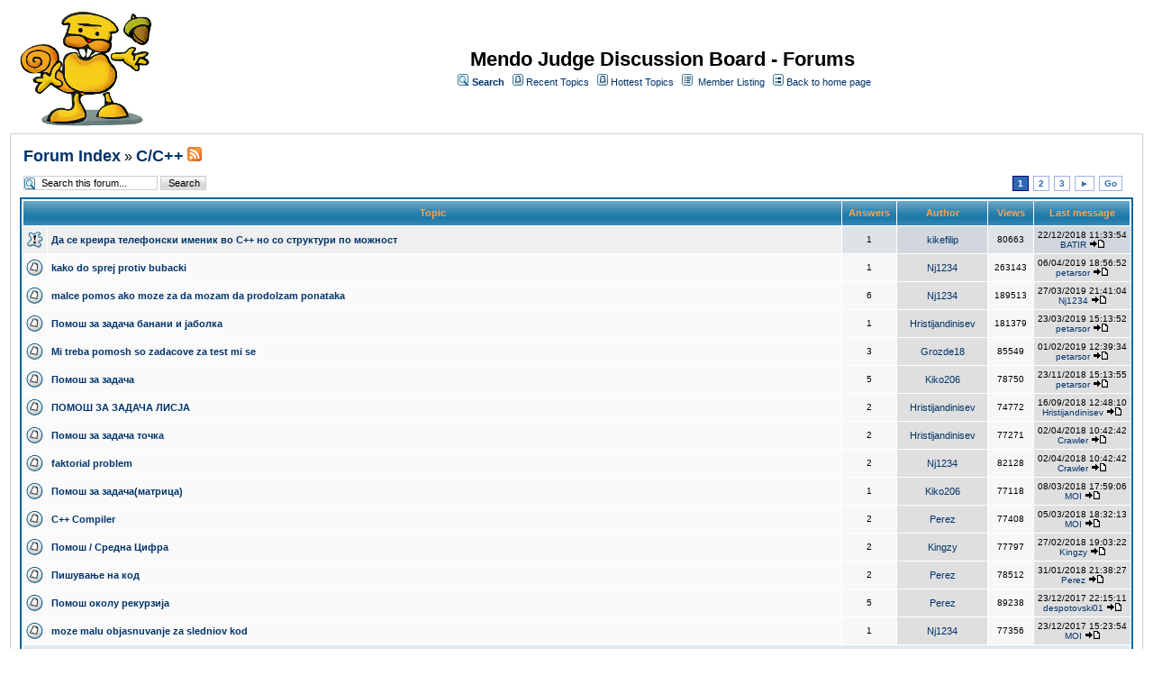

--- FILE ---
content_type: text/html;charset=UTF-8
request_url: https://mendo.mk/jforum/forums/show/14.page;jsessionid=971F57B5A020D709652253260F3B2D56
body_size: 5710
content:
<html>
<head>
<meta http-equiv="Content-Type" content="text/html; charset=UTF-8" />
<meta http-equiv="Pragma" content="no-cache" />
<meta http-equiv="Expires" content="-1" />
<style type="text/css">@import url( /jforum/templates/default/styles/style.css?1744757221341 );</style>
<style type="text/css">@import url( /jforum/templates/default/styles/en_US.css?1744757221341 );</style>


	<style type="text/css">@import url( /jforum/templates/default/styles/SyntaxHighlighter.css?1744757221341 );</style>

<title>C/C++</title>

</head>
<body class="en_US">

<!-- GTM -->
<noscript><iframe src="//www.googletagmanager.com/ns.html?id=GTM-NTNQDL"
height="0" width="0" style="display:none;visibility:hidden"></iframe></noscript>
<script>(function(w,d,s,l,i){w[l]=w[l]||[];w[l].push({'gtm.start':
new Date().getTime(),event:'gtm.js'});var f=d.getElementsByTagName(s)[0],
j=d.createElement(s),dl=l!='dataLayer'?'&l='+l:'';j.async=true;j.src=
'//www.googletagmanager.com/gtm.js?id='+i+dl;f.parentNode.insertBefore(j,f);
})(window,document,'script','dataLayer','GTM-NTNQDL');</script>
<!-- GTM -->

<!--
Original theme from phpBB (http://www.phpbb.com) subSilver
Created by subBlue design
http://www.subBlue.com

Modifications by JForum Team
-->

<table width="100%" border="0">
	<tr>
		<td>
			<table cellspacing="0" cellpadding="0" width="100%" border="0">
				<tr>
					<td>
						<a href="http://mendo.mk"><img src="/jforum/templates/default/images/logo.jpg"  vspace="1" border="0" alt="[Logo]" /></a>
					</td>
					 
					<td width="100%" align="center" valign="middle">
						<span class="boardtitle">Mendo Judge Discussion Board - Forums</span>
						<table cellspacing="0" cellpadding="2" border="0">
							<tr>
								<td valign="top" nowrap="nowrap" align="center">&nbsp;
									<img src="/jforum/templates/default/images/icon_mini_search.gif" alt="[Search]"/>
									<span class="mainmenu"><a id="search" class="mainmenu" href="/jforum/search/filters.page;jsessionid=E882FCB40343A0BF28A874CEE11D93E5"><b>Search</b></a> &nbsp;
									
									<img src="/jforum/templates/default/images/icon_mini_recentTopics.gif" alt="[Recent Topics]" />
									<a id="latest" class="mainmenu" href="/jforum/recentTopics/list.page;jsessionid=E882FCB40343A0BF28A874CEE11D93E5">Recent Topics</a> &nbsp;
									<img src="/jforum/templates/default/images/icon_mini_recentTopics.gif" alt="[Hottest Topics]" />
									<a id="hottest" class="mainmenu" href="/jforum/hottestTopics/list.page;jsessionid=E882FCB40343A0BF28A874CEE11D93E5">Hottest Topics</a> &nbsp;
									<img src="/jforum/templates/default/images/icon_mini_members.gif" alt="[Members]" />&nbsp;
									<a id="latest2" class="mainmenu" href="/jforum/user/list.page;jsessionid=E882FCB40343A0BF28A874CEE11D93E5">Member Listing</a> &nbsp;
									<span class="mainmenu"> <img src="/jforum/templates/default/images/icon_mini_groups.gif" alt="[Groups]" />&nbsp;<a id="backtosite" class="mainmenu" href="http://mendo.mk">Back to home page</a>&nbsp;
									
									<br>


	

									
								</td>
							</tr>
						</table>
					</td>
				</tr>
			</table>
		</td>
	</tr>
	<tr>
		<td>



<script type="text/javascript" src="/jforum/templates/default/js/pagination.js?1744757221341"></script>



<table cellspacing="0" cellpadding="10" width="100%" align="center" border="0">
	<tr>
		<td class="bodyline" valign="top">
			<table cellspacing="2" cellpadding="2" width="100%" align="center">
				<tr>
					<td valign="bottom" align="left" colspan="2">
						<a class="maintitle" href="/jforum/forums/list.page;jsessionid=E882FCB40343A0BF28A874CEE11D93E5">Forum Index</a> &raquo;
						<a class="maintitle" href="/jforum/forums/show/14.page;jsessionid=E882FCB40343A0BF28A874CEE11D93E5">C/C++</a>

							<a href="/jforum/rss/forumTopics/14.page;jsessionid=E882FCB40343A0BF28A874CEE11D93E5"><img src="/jforum/templates/default/images/xml_button.gif" border="0" alt="[XML]" /></a>
							<br />
					</td>

					<td valign="middle"  nowrap="nowrap" align="right" class="gensmall">

					</td>
				</tr>
			</table>

			<table cellspacing="2" cellpadding="2" width="100%" align="center">
				<tr>

					<form accept-charset="UTF-8" action="/jforum/jforum.page;jsessionid=E882FCB40343A0BF28A874CEE11D93E5" method="get" id="formSearch" name="formSearch">
					<input type="hidden" name="module" value="search"/>
					<input type="hidden" name="action" value="search"/>
					<input type="hidden" name="forum" value="14" />
					<input type="hidden" name="match_type" value="all" />

					<td class="nav" valign="middle" align="left" colspan="">
						<input type="text" onblur="if (this.value == '') this.value = 'Search this forum...';" onclick="if (this.value == 'Search this forum...') this.value = '';" value="Search this forum..." size="20" name="search_keywords" class="inputSearchForum"/>
						<input type="submit" value="Search" class="liteoption">
					</td>

					</form>

					<td class="nav" nowrap="nowrap" align="right">
								<div class="pagination">


	<span class="current">1</span>

	<a href="/jforum/forums/show/15/14.page">2</a>

	<a href="/jforum/forums/show/30/14.page">3</a>

			<a href="/jforum/forums/show/15/14.page">&#9658;</a>

		<a href="#goto" onClick="return overlay(this, 'goToBox', 'rightbottom');">Go</a>
		<div id="goToBox">
			<div class="title">Go to page...</div>
			<div class="form">
				<input type="text" style="width: 50px;" id="pageToGo">
				<input type="button" value=" Go " onClick="goToAnotherPage(3, 15, '/jforum', 'forums', 'show', 14, '.page');">
				<input type="button" value="Cancel" onClick="document.getElementById('goToBox').style.display = 'none';">
			</div>
		</div>

		</div>

					</td>
				</tr>
			</table>



			<table class="forumline" cellspacing="1" cellpadding="4" width="100%" border="0">
				<tr>
					<th class="thcornerl" nowrap="nowrap" align="center" colspan="2" height="25">&nbsp;Topic&nbsp;</th>
					<th class="thtop" nowrap="nowrap" align="center" width="50">&nbsp;Answers&nbsp;</th>
					<th class="thtop" nowrap="nowrap" align="center" width="100">&nbsp;Author&nbsp;</th>
					<th class="thtop" nowrap="nowrap" align="center" width="50">&nbsp;Views&nbsp;</th>
					<th class="thcornerr" nowrap="nowrap" align="center">&nbsp;Last message&nbsp;</th>

				</tr>

				<!-- TOPICS LISTING -->


					<tr class="bg_small_yellow">
						<td class="row1sticky" valign="middle"  align="center" width="20">					<img class="icon_folder_sticky" src="/jforum/images/transp.gif" alt="" />
</td>
						<td class="row1sticky" width="100%">
							
							<span class="topictitle">
							<a href="/jforum/posts/list/355.page;jsessionid=E882FCB40343A0BF28A874CEE11D93E5">
							
								Да се креира телефонски именик во C++ но со структури по можност 
							</a>
							</span>

						</td>

						<td class="row2sticky" valign="middle"  align="center"><span class="postdetails">1</span></td>
						<td class="row3sticky" valign="middle"  align="center">
							<span class="name"><a href="/jforum/user/profile/1948.page;jsessionid=E882FCB40343A0BF28A874CEE11D93E5">kikefilip</a></span>
						</td>

						<td class="row2sticky" valign="middle"  align="center"><span class="postdetails">80663</span></td>
						<td class="row3sticky" valign="middle"  nowrap="nowrap" align="center">
								<span class="postdetails">22/12/2018 11:33:54<br />
								<a href="/jforum/user/profile/2299.page;jsessionid=E882FCB40343A0BF28A874CEE11D93E5">BATIR</a>


								<a href="/jforum/posts/list/355.page;jsessionid=E882FCB40343A0BF28A874CEE11D93E5#3648"><img src="/jforum/templates/default/images/icon_latest_reply.gif" border="0" alt="[Latest Reply]" /></a></span>
						</td>

					</tr>


					<tr class="bg_small_yellow">
						<td class="row1" valign="middle"  align="center" width="20">						<img class="icon_folder" src="/jforum/images/transp.gif" alt="" />
</td>
						<td class="row1" width="100%">
							
							<span class="topictitle">
							<a href="/jforum/posts/list/699.page;jsessionid=E882FCB40343A0BF28A874CEE11D93E5">
							
								kako do sprej protiv bubacki 
							</a>
							</span>

						</td>

						<td class="row2" valign="middle"  align="center"><span class="postdetails">1</span></td>
						<td class="row3" valign="middle"  align="center">
							<span class="name"><a href="/jforum/user/profile/3097.page;jsessionid=E882FCB40343A0BF28A874CEE11D93E5">Nj1234</a></span>
						</td>

						<td class="row2" valign="middle"  align="center"><span class="postdetails">263143</span></td>
						<td class="row3" valign="middle"  nowrap="nowrap" align="center">
								<span class="postdetails">06/04/2019 18:56:52<br />
								<a href="/jforum/user/profile/3286.page;jsessionid=E882FCB40343A0BF28A874CEE11D93E5">petarsor</a>


								<a href="/jforum/posts/list/699.page;jsessionid=E882FCB40343A0BF28A874CEE11D93E5#3809"><img src="/jforum/templates/default/images/icon_latest_reply.gif" border="0" alt="[Latest Reply]" /></a></span>
						</td>

					</tr>


					<tr class="bg_small_yellow">
						<td class="row1" valign="middle"  align="center" width="20">						<img class="icon_folder" src="/jforum/images/transp.gif" alt="" />
</td>
						<td class="row1" width="100%">
							
							<span class="topictitle">
							<a href="/jforum/posts/list/698.page;jsessionid=E882FCB40343A0BF28A874CEE11D93E5">
							
								malce pomos ako moze za da mozam da prodolzam ponataka 
							</a>
							</span>

						</td>

						<td class="row2" valign="middle"  align="center"><span class="postdetails">6</span></td>
						<td class="row3" valign="middle"  align="center">
							<span class="name"><a href="/jforum/user/profile/3097.page;jsessionid=E882FCB40343A0BF28A874CEE11D93E5">Nj1234</a></span>
						</td>

						<td class="row2" valign="middle"  align="center"><span class="postdetails">189513</span></td>
						<td class="row3" valign="middle"  nowrap="nowrap" align="center">
								<span class="postdetails">27/03/2019 21:41:04<br />
								<a href="/jforum/user/profile/3097.page;jsessionid=E882FCB40343A0BF28A874CEE11D93E5">Nj1234</a>


								<a href="/jforum/posts/list/698.page;jsessionid=E882FCB40343A0BF28A874CEE11D93E5#3806"><img src="/jforum/templates/default/images/icon_latest_reply.gif" border="0" alt="[Latest Reply]" /></a></span>
						</td>

					</tr>


					<tr class="bg_small_yellow">
						<td class="row1" valign="middle"  align="center" width="20">						<img class="icon_folder" src="/jforum/images/transp.gif" alt="" />
</td>
						<td class="row1" width="100%">
							
							<span class="topictitle">
							<a href="/jforum/posts/list/695.page;jsessionid=E882FCB40343A0BF28A874CEE11D93E5">
							
								Помош за задача банани и јаболка
							</a>
							</span>

						</td>

						<td class="row2" valign="middle"  align="center"><span class="postdetails">1</span></td>
						<td class="row3" valign="middle"  align="center">
							<span class="name"><a href="/jforum/user/profile/2090.page;jsessionid=E882FCB40343A0BF28A874CEE11D93E5">Hristijandinisev</a></span>
						</td>

						<td class="row2" valign="middle"  align="center"><span class="postdetails">181379</span></td>
						<td class="row3" valign="middle"  nowrap="nowrap" align="center">
								<span class="postdetails">23/03/2019 15:13:52<br />
								<a href="/jforum/user/profile/3286.page;jsessionid=E882FCB40343A0BF28A874CEE11D93E5">petarsor</a>


								<a href="/jforum/posts/list/695.page;jsessionid=E882FCB40343A0BF28A874CEE11D93E5#3791"><img src="/jforum/templates/default/images/icon_latest_reply.gif" border="0" alt="[Latest Reply]" /></a></span>
						</td>

					</tr>


					<tr class="bg_small_yellow">
						<td class="row1" valign="middle"  align="center" width="20">						<img class="icon_folder" src="/jforum/images/transp.gif" alt="" />
</td>
						<td class="row1" width="100%">
							
							<span class="topictitle">
							<a href="/jforum/posts/list/402.page;jsessionid=E882FCB40343A0BF28A874CEE11D93E5">
							
								Mi treba pomosh so zadacove za test mi se 
							</a>
							</span>

						</td>

						<td class="row2" valign="middle"  align="center"><span class="postdetails">3</span></td>
						<td class="row3" valign="middle"  align="center">
							<span class="name"><a href="/jforum/user/profile/2355.page;jsessionid=E882FCB40343A0BF28A874CEE11D93E5">Grozde18</a></span>
						</td>

						<td class="row2" valign="middle"  align="center"><span class="postdetails">85549</span></td>
						<td class="row3" valign="middle"  nowrap="nowrap" align="center">
								<span class="postdetails">01/02/2019 12:39:34<br />
								<a href="/jforum/user/profile/3286.page;jsessionid=E882FCB40343A0BF28A874CEE11D93E5">petarsor</a>


								<a href="/jforum/posts/list/402.page;jsessionid=E882FCB40343A0BF28A874CEE11D93E5#3674"><img src="/jforum/templates/default/images/icon_latest_reply.gif" border="0" alt="[Latest Reply]" /></a></span>
						</td>

					</tr>


					<tr class="bg_small_yellow">
						<td class="row1" valign="middle"  align="center" width="20">						<img class="icon_folder" src="/jforum/images/transp.gif" alt="" />
</td>
						<td class="row1" width="100%">
							
							<span class="topictitle">
							<a href="/jforum/posts/list/506.page;jsessionid=E882FCB40343A0BF28A874CEE11D93E5">
							
								Помош за задача
							</a>
							</span>

						</td>

						<td class="row2" valign="middle"  align="center"><span class="postdetails">5</span></td>
						<td class="row3" valign="middle"  align="center">
							<span class="name"><a href="/jforum/user/profile/2850.page;jsessionid=E882FCB40343A0BF28A874CEE11D93E5">Kiko206</a></span>
						</td>

						<td class="row2" valign="middle"  align="center"><span class="postdetails">78750</span></td>
						<td class="row3" valign="middle"  nowrap="nowrap" align="center">
								<span class="postdetails">23/11/2018 15:13:55<br />
								<a href="/jforum/user/profile/3286.page;jsessionid=E882FCB40343A0BF28A874CEE11D93E5">petarsor</a>


								<a href="/jforum/posts/list/506.page;jsessionid=E882FCB40343A0BF28A874CEE11D93E5#3603"><img src="/jforum/templates/default/images/icon_latest_reply.gif" border="0" alt="[Latest Reply]" /></a></span>
						</td>

					</tr>


					<tr class="bg_small_yellow">
						<td class="row1" valign="middle"  align="center" width="20">						<img class="icon_folder" src="/jforum/images/transp.gif" alt="" />
</td>
						<td class="row1" width="100%">
							
							<span class="topictitle">
							<a href="/jforum/posts/list/638.page;jsessionid=E882FCB40343A0BF28A874CEE11D93E5">
							
								ПОМОШ ЗА ЗАДАЧА ЛИСЈА
							</a>
							</span>

						</td>

						<td class="row2" valign="middle"  align="center"><span class="postdetails">2</span></td>
						<td class="row3" valign="middle"  align="center">
							<span class="name"><a href="/jforum/user/profile/2090.page;jsessionid=E882FCB40343A0BF28A874CEE11D93E5">Hristijandinisev</a></span>
						</td>

						<td class="row2" valign="middle"  align="center"><span class="postdetails">74772</span></td>
						<td class="row3" valign="middle"  nowrap="nowrap" align="center">
								<span class="postdetails">16/09/2018 12:48:10<br />
								<a href="/jforum/user/profile/2090.page;jsessionid=E882FCB40343A0BF28A874CEE11D93E5">Hristijandinisev</a>


								<a href="/jforum/posts/list/638.page;jsessionid=E882FCB40343A0BF28A874CEE11D93E5#3538"><img src="/jforum/templates/default/images/icon_latest_reply.gif" border="0" alt="[Latest Reply]" /></a></span>
						</td>

					</tr>


					<tr class="bg_small_yellow">
						<td class="row1" valign="middle"  align="center" width="20">						<img class="icon_folder" src="/jforum/images/transp.gif" alt="" />
</td>
						<td class="row1" width="100%">
							
							<span class="topictitle">
							<a href="/jforum/posts/list/552.page;jsessionid=E882FCB40343A0BF28A874CEE11D93E5">
							
								Помош за задача точка
							</a>
							</span>

						</td>

						<td class="row2" valign="middle"  align="center"><span class="postdetails">2</span></td>
						<td class="row3" valign="middle"  align="center">
							<span class="name"><a href="/jforum/user/profile/2090.page;jsessionid=E882FCB40343A0BF28A874CEE11D93E5">Hristijandinisev</a></span>
						</td>

						<td class="row2" valign="middle"  align="center"><span class="postdetails">77271</span></td>
						<td class="row3" valign="middle"  nowrap="nowrap" align="center">
								<span class="postdetails">02/04/2018 10:42:42<br />
								<a href="/jforum/user/profile/3217.page;jsessionid=E882FCB40343A0BF28A874CEE11D93E5">Crawler</a>


								<a href="/jforum/posts/list/552.page;jsessionid=E882FCB40343A0BF28A874CEE11D93E5#3426"><img src="/jforum/templates/default/images/icon_latest_reply.gif" border="0" alt="[Latest Reply]" /></a></span>
						</td>

					</tr>


					<tr class="bg_small_yellow">
						<td class="row1" valign="middle"  align="center" width="20">						<img class="icon_folder" src="/jforum/images/transp.gif" alt="" />
</td>
						<td class="row1" width="100%">
							
							<span class="topictitle">
							<a href="/jforum/posts/list/515.page;jsessionid=E882FCB40343A0BF28A874CEE11D93E5">
							
								faktorial problem
							</a>
							</span>

						</td>

						<td class="row2" valign="middle"  align="center"><span class="postdetails">2</span></td>
						<td class="row3" valign="middle"  align="center">
							<span class="name"><a href="/jforum/user/profile/3097.page;jsessionid=E882FCB40343A0BF28A874CEE11D93E5">Nj1234</a></span>
						</td>

						<td class="row2" valign="middle"  align="center"><span class="postdetails">82128</span></td>
						<td class="row3" valign="middle"  nowrap="nowrap" align="center">
								<span class="postdetails">02/04/2018 10:42:42<br />
								<a href="/jforum/user/profile/3217.page;jsessionid=E882FCB40343A0BF28A874CEE11D93E5">Crawler</a>


								<a href="/jforum/posts/list/515.page;jsessionid=E882FCB40343A0BF28A874CEE11D93E5#3426"><img src="/jforum/templates/default/images/icon_latest_reply.gif" border="0" alt="[Latest Reply]" /></a></span>
						</td>

					</tr>


					<tr class="bg_small_yellow">
						<td class="row1" valign="middle"  align="center" width="20">						<img class="icon_folder" src="/jforum/images/transp.gif" alt="" />
</td>
						<td class="row1" width="100%">
							
							<span class="topictitle">
							<a href="/jforum/posts/list/543.page;jsessionid=E882FCB40343A0BF28A874CEE11D93E5">
							
								Помош за задача(матрица)
							</a>
							</span>

						</td>

						<td class="row2" valign="middle"  align="center"><span class="postdetails">1</span></td>
						<td class="row3" valign="middle"  align="center">
							<span class="name"><a href="/jforum/user/profile/2850.page;jsessionid=E882FCB40343A0BF28A874CEE11D93E5">Kiko206</a></span>
						</td>

						<td class="row2" valign="middle"  align="center"><span class="postdetails">77118</span></td>
						<td class="row3" valign="middle"  nowrap="nowrap" align="center">
								<span class="postdetails">08/03/2018 17:59:06<br />
								<a href="/jforum/user/profile/133.page;jsessionid=E882FCB40343A0BF28A874CEE11D93E5">MOI</a>


								<a href="/jforum/posts/list/543.page;jsessionid=E882FCB40343A0BF28A874CEE11D93E5#3359"><img src="/jforum/templates/default/images/icon_latest_reply.gif" border="0" alt="[Latest Reply]" /></a></span>
						</td>

					</tr>


					<tr class="bg_small_yellow">
						<td class="row1" valign="middle"  align="center" width="20">						<img class="icon_folder" src="/jforum/images/transp.gif" alt="" />
</td>
						<td class="row1" width="100%">
							
							<span class="topictitle">
							<a href="/jforum/posts/list/538.page;jsessionid=E882FCB40343A0BF28A874CEE11D93E5">
							
								C++ Compiler
							</a>
							</span>

						</td>

						<td class="row2" valign="middle"  align="center"><span class="postdetails">2</span></td>
						<td class="row3" valign="middle"  align="center">
							<span class="name"><a href="/jforum/user/profile/2027.page;jsessionid=E882FCB40343A0BF28A874CEE11D93E5">Perez</a></span>
						</td>

						<td class="row2" valign="middle"  align="center"><span class="postdetails">77408</span></td>
						<td class="row3" valign="middle"  nowrap="nowrap" align="center">
								<span class="postdetails">05/03/2018 18:32:13<br />
								<a href="/jforum/user/profile/133.page;jsessionid=E882FCB40343A0BF28A874CEE11D93E5">MOI</a>


								<a href="/jforum/posts/list/538.page;jsessionid=E882FCB40343A0BF28A874CEE11D93E5#3355"><img src="/jforum/templates/default/images/icon_latest_reply.gif" border="0" alt="[Latest Reply]" /></a></span>
						</td>

					</tr>


					<tr class="bg_small_yellow">
						<td class="row1" valign="middle"  align="center" width="20">						<img class="icon_folder" src="/jforum/images/transp.gif" alt="" />
</td>
						<td class="row1" width="100%">
							
							<span class="topictitle">
							<a href="/jforum/posts/list/536.page;jsessionid=E882FCB40343A0BF28A874CEE11D93E5">
							
								Помош / Средна Цифра
							</a>
							</span>

						</td>

						<td class="row2" valign="middle"  align="center"><span class="postdetails">2</span></td>
						<td class="row3" valign="middle"  align="center">
							<span class="name"><a href="/jforum/user/profile/3148.page;jsessionid=E882FCB40343A0BF28A874CEE11D93E5">Kingzy</a></span>
						</td>

						<td class="row2" valign="middle"  align="center"><span class="postdetails">77797</span></td>
						<td class="row3" valign="middle"  nowrap="nowrap" align="center">
								<span class="postdetails">27/02/2018 19:03:22<br />
								<a href="/jforum/user/profile/3148.page;jsessionid=E882FCB40343A0BF28A874CEE11D93E5">Kingzy</a>


								<a href="/jforum/posts/list/536.page;jsessionid=E882FCB40343A0BF28A874CEE11D93E5#3342"><img src="/jforum/templates/default/images/icon_latest_reply.gif" border="0" alt="[Latest Reply]" /></a></span>
						</td>

					</tr>


					<tr class="bg_small_yellow">
						<td class="row1" valign="middle"  align="center" width="20">						<img class="icon_folder" src="/jforum/images/transp.gif" alt="" />
</td>
						<td class="row1" width="100%">
							
							<span class="topictitle">
							<a href="/jforum/posts/list/520.page;jsessionid=E882FCB40343A0BF28A874CEE11D93E5">
							
								Пишување на код
							</a>
							</span>

						</td>

						<td class="row2" valign="middle"  align="center"><span class="postdetails">2</span></td>
						<td class="row3" valign="middle"  align="center">
							<span class="name"><a href="/jforum/user/profile/2027.page;jsessionid=E882FCB40343A0BF28A874CEE11D93E5">Perez</a></span>
						</td>

						<td class="row2" valign="middle"  align="center"><span class="postdetails">78512</span></td>
						<td class="row3" valign="middle"  nowrap="nowrap" align="center">
								<span class="postdetails">31/01/2018 21:38:27<br />
								<a href="/jforum/user/profile/2027.page;jsessionid=E882FCB40343A0BF28A874CEE11D93E5">Perez</a>


								<a href="/jforum/posts/list/520.page;jsessionid=E882FCB40343A0BF28A874CEE11D93E5#3282"><img src="/jforum/templates/default/images/icon_latest_reply.gif" border="0" alt="[Latest Reply]" /></a></span>
						</td>

					</tr>


					<tr class="bg_small_yellow">
						<td class="row1" valign="middle"  align="center" width="20">						<img class="icon_folder" src="/jforum/images/transp.gif" alt="" />
</td>
						<td class="row1" width="100%">
							
							<span class="topictitle">
							<a href="/jforum/posts/list/489.page;jsessionid=E882FCB40343A0BF28A874CEE11D93E5">
							
								Помош околу рекурзија
							</a>
							</span>

						</td>

						<td class="row2" valign="middle"  align="center"><span class="postdetails">5</span></td>
						<td class="row3" valign="middle"  align="center">
							<span class="name"><a href="/jforum/user/profile/2027.page;jsessionid=E882FCB40343A0BF28A874CEE11D93E5">Perez</a></span>
						</td>

						<td class="row2" valign="middle"  align="center"><span class="postdetails">89238</span></td>
						<td class="row3" valign="middle"  nowrap="nowrap" align="center">
								<span class="postdetails">23/12/2017 22:15:11<br />
								<a href="/jforum/user/profile/1770.page;jsessionid=E882FCB40343A0BF28A874CEE11D93E5">despotovski01</a>


								<a href="/jforum/posts/list/489.page;jsessionid=E882FCB40343A0BF28A874CEE11D93E5#3252"><img src="/jforum/templates/default/images/icon_latest_reply.gif" border="0" alt="[Latest Reply]" /></a></span>
						</td>

					</tr>


					<tr class="bg_small_yellow">
						<td class="row1" valign="middle"  align="center" width="20">						<img class="icon_folder" src="/jforum/images/transp.gif" alt="" />
</td>
						<td class="row1" width="100%">
							
							<span class="topictitle">
							<a href="/jforum/posts/list/512.page;jsessionid=E882FCB40343A0BF28A874CEE11D93E5">
							
								moze malu objasnuvanje za sledniov kod
							</a>
							</span>

						</td>

						<td class="row2" valign="middle"  align="center"><span class="postdetails">1</span></td>
						<td class="row3" valign="middle"  align="center">
							<span class="name"><a href="/jforum/user/profile/3097.page;jsessionid=E882FCB40343A0BF28A874CEE11D93E5">Nj1234</a></span>
						</td>

						<td class="row2" valign="middle"  align="center"><span class="postdetails">77356</span></td>
						<td class="row3" valign="middle"  nowrap="nowrap" align="center">
								<span class="postdetails">23/12/2017 15:23:54<br />
								<a href="/jforum/user/profile/133.page;jsessionid=E882FCB40343A0BF28A874CEE11D93E5">MOI</a>


								<a href="/jforum/posts/list/512.page;jsessionid=E882FCB40343A0BF28A874CEE11D93E5#3248"><img src="/jforum/templates/default/images/icon_latest_reply.gif" border="0" alt="[Latest Reply]" /></a></span>
						</td>

					</tr>
				<!-- END OF TOPICS LISTING -->
				
				<tr align="center">
					<td class="catbottom" valign="middle"  align="right" colspan="6" height="28">
						<table cellspacing="0" cellpadding="0" border="0">
							<tr>
								<td align="center"><span class="gensmall">&nbsp;</span></td>
							</tr>
						</table>
					</td>
				</tr>
			</table>
			
				

			<table cellspacing="2" cellpadding="2" width="100%" align="center" border="0">
				<tr>

					<td valign="middle"  align="left" colspan="2">
						<span class="nav">
						<a class="nav" href="/jforum/forums/list.page;jsessionid=E882FCB40343A0BF28A874CEE11D93E5">Forum Index</a> &raquo;  <a class="nav" href="/jforum/forums/show/14.page;jsessionid=E882FCB40343A0BF28A874CEE11D93E5">C/C++</a></span>
					</td>

					<td nowrap="nowrap" align="right" class="nav">		<div class="pagination">


	<span class="current">1</span>

	<a href="/jforum/forums/show/15/14.page">2</a>

	<a href="/jforum/forums/show/30/14.page">3</a>

			<a href="/jforum/forums/show/15/14.page">&#9658;</a>

		<a href="#goto" onClick="return overlay(this, 'goToBox', 'rightbottom');">Go</a>
		<div id="goToBox">
			<div class="title">Go to page...</div>
			<div class="form">
				<input type="text" style="width: 50px;" id="pageToGo">
				<input type="button" value=" Go " onClick="goToAnotherPage(3, 15, '/jforum', 'forums', 'show', 14, '.page');">
				<input type="button" value="Cancel" onClick="document.getElementById('goToBox').style.display = 'none';">
			</div>
		</div>

		</div>
</td>
				</tr>

				<tr>
					<td align="left" colspan="3"><span class="nav"></span></td>
				</tr>
			</table>

			<table cellspacing="0" cellpadding="5" width="100%" border="0">
				<tr>
					<td align="left" class="gensmall">
					</td>
					<td align="right">	<table cellspacing="0" cellpadding="0" border="0">
		<tr>			  
			<td nowrap="nowrap">
				<form action="" name="f" id="f" accept-charset="UTF-8">
					<span class="gensmall">Go to:&nbsp;</span>
					<select onchange="if(this.options[this.selectedIndex].value != -1){ document.location = '/jforum/forums/show/'+ this.options[this.selectedIndex].value +'.page'; }" name="select">
						<option value="-1" selected="selected">Select a forum</option>				
						
                            <optgroup label="Општа дискусија">
		
								<option value="5">Добродојдовте!</option>
								<option value="3">Општа дискусија</option>
							
                            </optgroup>
                            <optgroup label="Задачи">
		
								<option value="6">Задачи од национални натпревари</option>
								<option value="7">Задачи од меѓународни натпревари</option>
								<option value="8">Други задачи</option>
							
                            </optgroup>
                            <optgroup label="Натпревари">
		
								<option value="9">Регионални натпревари</option>
								<option value="10">Државни натпревари</option>
								<option value="11">Македонски Олимпијади</option>
								<option value="12">Други натпревари</option>
							
                            </optgroup>
                            <optgroup label="Програмски јазици">
		
								<option value="13">Pascal</option>
								<option value="14">C/C++</option>
								<option value="15">Јава</option>
								<option value="16">Други јазици</option>
							
                            </optgroup>
					</select>
					&nbsp;
					<input class="liteoption" type="button" value="Go" onclick="if(document.f.select.options[document.f.select.selectedIndex].value != -1){ document.location = '/jforum/forums/show/'+ document.f.select.options[document.f.select.selectedIndex].value +'.page'; }" />
				</form>
			</td>
		</tr>
	</table>
</td>
				</tr>
			</table>

			<table cellspacing="0" cellpadding="0" width="100%" align="center" border="0">
				<tr>
					<td valign="top" align="left">
<table cellspacing="3" cellpadding="0" border="0">
	<tr>
		<td align="left" width="20"><img class="icon_folder_new" src="/jforum/images/transp.gif" alt="[New Folder]" /></td>
		<td class="gensmall">New messages</td>
		<td>&nbsp;&nbsp;</td>
		<td align="center" width="20"><img class="icon_folder" src="/jforum/images/transp.gif" alt="[Folder]" /></td>
		<td class="gensmall">No new messages</td>
		<td>&nbsp;&nbsp;</td>
		<td align="center" width="20"><img class="icon_folder_announce" src="/jforum/images/transp.gif" alt="[Announce Folder]" /></td>
		<td class="gensmall">Announce</td>
	</tr>

	<tr>
		<td align="center" width="20"><img class="icon_folder_new_hot" src="/jforum/images/transp.gif" alt="[New Hot]" /></td>
		<td class="gensmall">New messages [ hot ]</td>
		<td>&nbsp;&nbsp;</td>
		<td align="center" width="20"><img class="icon_folder_hot" src="/jforum/images/transp.gif" alt="[Hot]"/></td>
		<td class="gensmall">No new messages [ hot ]</td>
		<td>&nbsp;&nbsp;</td>
		<td align="center" width="20"><img class="icon_folder_sticky" src="/jforum/images/transp.gif" alt="[Sticky]" /></td>
		<td class="gensmall">Sticky</td>
	</tr>

	<tr>
		<td align="center" width="20"><img class="icon_folder_lock_new" src="/jforum/images/transp.gif" alt="[Lock New]" /></td>
		<td class="gensmall">New messages [ blocked ]</td>
		<td>&nbsp;&nbsp;</td>
		<td align="center" width="20"><img class="icon_folder_lock" src="/jforum/images/transp.gif" alt="[Lock]" /></td>
		<td class="gensmall">No new messages [ blocked ]</td>
		<td>&nbsp;&nbsp;</td>
		<td align="center" width="20"><img class="icon_topic_move" src="/jforum/images/transp.gif" alt="[Lock]" /></td>
		<td class="gensmall">Moved to another forum</td>
	</tr>
</table>					</td>

						<td align="right" class="gensmall">
							Forum Leaders:
							<b>
							<a href="/jforum/user/listGroup/2.page;jsessionid=E882FCB40343A0BF28A874CEE11D93E5">Administration</a>
							
							<a href="/jforum/user/listGroup/3.page;jsessionid=E882FCB40343A0BF28A874CEE11D93E5">Moderation</a>
							</b>
						</td>
				</tr>
			</table>
		</td>
	</tr>
</table>

</td>
</tr>
	<tr>
		<td align="center">
			
		</td>
	</tr>

	<tr>
		<td align="center">
			<span class="copyright">Powered by <a class="copyright" href="http://www.jforum.net/" target="_blank">JForum 2.1.8</a> &copy; <a class="copyright" href="http://www.jforum.net/team.jsp" target="_blank">JForum Team</a></span>
		</td>
	</tr>
</table>

<!-- SyntaxHighlighter 1.5.1 -->
<script type="text/javascript" src="/jforum/templates/default/js/shCore.js"></script>
<script type="text/javascript" src="/jforum/templates/default/js/shBrushJava.js"></script>
<script type="text/javascript" src="/jforum/templates/default/js/shBrushCpp.js"></script>
<script type="text/javascript" src="/jforum/templates/default/js/shBrushCSharp.js"></script>
<script type="text/javascript" src="/jforum/templates/default/js/shBrushDelphi.js"></script>
<script type="text/javascript" src="/jforum/templates/default/js/shBrushJScript.js"></script>
<script type="text/javascript" src="/jforum/templates/default/js/shBrushPhp.js"></script>
<script type="text/javascript" src="/jforum/templates/default/js/shBrushPython.js"></script>
<script type="text/javascript" src="/jforum/templates/default/js/shBrushRuby.js"></script>
<script type="text/javascript" src="/jforum/templates/default/js/shBrushSql.js"></script>
<script type="text/javascript" src="/jforum/templates/default/js/shBrushVb.js"></script>
<script type="text/javascript" src="/jforum/templates/default/js/shBrushXml.js"></script>
<script type="text/javascript">
<!--
dp.sh.ClipboardSwf = '/jforum/templates/default/js/clipboard.swf';
dp.sh.HighlightAll('code');
-->
</script>
<iframe src="/jforum/ping_session.jsp" height="0" width="0" frameborder="0" scrolling="no"></iframe>

</body>
</html>

--- FILE ---
content_type: application/javascript
request_url: https://mendo.mk/jforum/templates/default/js/shBrushCSharp.js
body_size: 1207
content:
/*
 * JsMin
 * Javascript Compressor
 * http://www.crockford.com/
 * http://www.smallsharptools.com/
*/

dp.sh.Brushes.CSharp=function()
{var keywords='abstract as base bool break byte case catch char checked class const '+'continue decimal default delegate do double else enum event explicit '+'extern false finally fixed float for foreach get goto if implicit in int '+'interface internal is lock long namespace new null object operator out '+'override params private protected public readonly ref return sbyte sealed set '+'short sizeof stackalloc static string struct switch this throw true try '+'typeof uint ulong unchecked unsafe ushort using virtual void while';this.regexList=[{regex:dp.sh.RegexLib.SingleLineCComments,css:'comment'},{regex:dp.sh.RegexLib.MultiLineCComments,css:'comment'},{regex:dp.sh.RegexLib.DoubleQuotedString,css:'string'},{regex:dp.sh.RegexLib.SingleQuotedString,css:'string'},{regex:new RegExp('^\\s*#.*','gm'),css:'preprocessor'},{regex:new RegExp(this.GetKeywords(keywords),'gm'),css:'keyword'}];this.CssClass='dp-c';this.Style='.dp-c .vars { color: #d00; }';}
dp.sh.Brushes.CSharp.prototype=new dp.sh.Highlighter();dp.sh.Brushes.CSharp.Aliases=['c#','c-sharp','csharp'];


--- FILE ---
content_type: application/javascript
request_url: https://mendo.mk/jforum/templates/default/js/shBrushCpp.js
body_size: 3080
content:
/*
 * JsMin
 * Javascript Compressor
 * http://www.crockford.com/
 * http://www.smallsharptools.com/
*/

dp.sh.Brushes.Cpp=function()
{var datatypes='ATOM BOOL BOOLEAN BYTE CHAR COLORREF DWORD DWORDLONG DWORD_PTR '+'DWORD32 DWORD64 FLOAT HACCEL HALF_PTR HANDLE HBITMAP HBRUSH '+'HCOLORSPACE HCONV HCONVLIST HCURSOR HDC HDDEDATA HDESK HDROP HDWP '+'HENHMETAFILE HFILE HFONT HGDIOBJ HGLOBAL HHOOK HICON HINSTANCE HKEY '+'HKL HLOCAL HMENU HMETAFILE HMODULE HMONITOR HPALETTE HPEN HRESULT '+'HRGN HRSRC HSZ HWINSTA HWND INT INT_PTR INT32 INT64 LANGID LCID LCTYPE '+'LGRPID LONG LONGLONG LONG_PTR LONG32 LONG64 LPARAM LPBOOL LPBYTE LPCOLORREF '+'LPCSTR LPCTSTR LPCVOID LPCWSTR LPDWORD LPHANDLE LPINT LPLONG LPSTR LPTSTR '+'LPVOID LPWORD LPWSTR LRESULT PBOOL PBOOLEAN PBYTE PCHAR PCSTR PCTSTR PCWSTR '+'PDWORDLONG PDWORD_PTR PDWORD32 PDWORD64 PFLOAT PHALF_PTR PHANDLE PHKEY PINT '+'PINT_PTR PINT32 PINT64 PLCID PLONG PLONGLONG PLONG_PTR PLONG32 PLONG64 POINTER_32 '+'POINTER_64 PSHORT PSIZE_T PSSIZE_T PSTR PTBYTE PTCHAR PTSTR PUCHAR PUHALF_PTR '+'PUINT PUINT_PTR PUINT32 PUINT64 PULONG PULONGLONG PULONG_PTR PULONG32 PULONG64 '+'PUSHORT PVOID PWCHAR PWORD PWSTR SC_HANDLE SC_LOCK SERVICE_STATUS_HANDLE SHORT '+'SIZE_T SSIZE_T TBYTE TCHAR UCHAR UHALF_PTR UINT UINT_PTR UINT32 UINT64 ULONG '+'ULONGLONG ULONG_PTR ULONG32 ULONG64 USHORT USN VOID WCHAR WORD WPARAM WPARAM WPARAM '+'char bool short int __int32 __int64 __int8 __int16 long float double __wchar_t '+'clock_t _complex _dev_t _diskfree_t div_t ldiv_t _exception _EXCEPTION_POINTERS '+'FILE _finddata_t _finddatai64_t _wfinddata_t _wfinddatai64_t __finddata64_t '+'__wfinddata64_t _FPIEEE_RECORD fpos_t _HEAPINFO _HFILE lconv intptr_t '+'jmp_buf mbstate_t _off_t _onexit_t _PNH ptrdiff_t _purecall_handler '+'sig_atomic_t size_t _stat __stat64 _stati64 terminate_function '+'time_t __time64_t _timeb __timeb64 tm uintptr_t _utimbuf '+'va_list wchar_t wctrans_t wctype_t wint_t signed';var keywords='break case catch class const __finally __exception __try '+'const_cast continue private public protected __declspec '+'default delete deprecated dllexport dllimport do dynamic_cast '+'else enum explicit extern if for friend goto inline '+'mutable naked namespace new noinline noreturn nothrow '+'register reinterpret_cast return selectany '+'sizeof static static_cast struct switch template this '+'thread throw true false try typedef typeid typename union '+'using uuid virtual void volatile whcar_t while';this.regexList=[{regex:dp.sh.RegexLib.SingleLineCComments,css:'comment'},{regex:dp.sh.RegexLib.MultiLineCComments,css:'comment'},{regex:dp.sh.RegexLib.DoubleQuotedString,css:'string'},{regex:dp.sh.RegexLib.SingleQuotedString,css:'string'},{regex:new RegExp('^ *#.*','gm'),css:'preprocessor'},{regex:new RegExp(this.GetKeywords(datatypes),'gm'),css:'datatypes'},{regex:new RegExp(this.GetKeywords(keywords),'gm'),css:'keyword'}];this.CssClass='dp-cpp';this.Style='.dp-cpp .datatypes { color: #2E8B57; font-weight: bold; }';}
dp.sh.Brushes.Cpp.prototype=new dp.sh.Highlighter();dp.sh.Brushes.Cpp.Aliases=['cpp','c','c++'];


--- FILE ---
content_type: application/javascript
request_url: https://mendo.mk/jforum/templates/default/js/shBrushPhp.js
body_size: 3976
content:
/*
 * JsMin
 * Javascript Compressor
 * http://www.crockford.com/
 * http://www.smallsharptools.com/
*/

dp.sh.Brushes.Php=function()
{var funcs='abs acos acosh addcslashes addslashes '+'array_change_key_case array_chunk array_combine array_count_values array_diff '+'array_diff_assoc array_diff_key array_diff_uassoc array_diff_ukey array_fill '+'array_filter array_flip array_intersect array_intersect_assoc array_intersect_key '+'array_intersect_uassoc array_intersect_ukey array_key_exists array_keys array_map '+'array_merge array_merge_recursive array_multisort array_pad array_pop array_product '+'array_push array_rand array_reduce array_reverse array_search array_shift '+'array_slice array_splice array_sum array_udiff array_udiff_assoc '+'array_udiff_uassoc array_uintersect array_uintersect_assoc '+'array_uintersect_uassoc array_unique array_unshift array_values array_walk '+'array_walk_recursive atan atan2 atanh base64_decode base64_encode base_convert '+'basename bcadd bccomp bcdiv bcmod bcmul bindec bindtextdomain bzclose bzcompress '+'bzdecompress bzerrno bzerror bzerrstr bzflush bzopen bzread bzwrite ceil chdir '+'checkdate checkdnsrr chgrp chmod chop chown chr chroot chunk_split class_exists '+'closedir closelog copy cos cosh count count_chars date decbin dechex decoct '+'deg2rad delete ebcdic2ascii echo empty end ereg ereg_replace eregi eregi_replace error_log '+'error_reporting escapeshellarg escapeshellcmd eval exec exit exp explode extension_loaded '+'feof fflush fgetc fgetcsv fgets fgetss file_exists file_get_contents file_put_contents '+'fileatime filectime filegroup fileinode filemtime fileowner fileperms filesize filetype '+'floatval flock floor flush fmod fnmatch fopen fpassthru fprintf fputcsv fputs fread fscanf '+'fseek fsockopen fstat ftell ftok getallheaders getcwd getdate getenv gethostbyaddr gethostbyname '+'gethostbynamel getimagesize getlastmod getmxrr getmygid getmyinode getmypid getmyuid getopt '+'getprotobyname getprotobynumber getrandmax getrusage getservbyname getservbyport gettext '+'gettimeofday gettype glob gmdate gmmktime ini_alter ini_get ini_get_all ini_restore ini_set '+'interface_exists intval ip2long is_a is_array is_bool is_callable is_dir is_double '+'is_executable is_file is_finite is_float is_infinite is_int is_integer is_link is_long '+'is_nan is_null is_numeric is_object is_readable is_real is_resource is_scalar is_soap_fault '+'is_string is_subclass_of is_uploaded_file is_writable is_writeable mkdir mktime nl2br '+'parse_ini_file parse_str parse_url passthru pathinfo readlink realpath rewind rewinddir rmdir '+'round str_ireplace str_pad str_repeat str_replace str_rot13 str_shuffle str_split '+'str_word_count strcasecmp strchr strcmp strcoll strcspn strftime strip_tags stripcslashes '+'stripos stripslashes stristr strlen strnatcasecmp strnatcmp strncasecmp strncmp strpbrk '+'strpos strptime strrchr strrev strripos strrpos strspn strstr strtok strtolower strtotime '+'strtoupper strtr strval substr substr_compare';var keywords='and or xor __FILE__ __LINE__ array as break case '+'cfunction class const continue declare default die do else '+'elseif empty enddeclare endfor endforeach endif endswitch endwhile '+'extends for foreach function include include_once global if '+'new old_function return static switch use require require_once '+'var while __FUNCTION__ __CLASS__ '+'__METHOD__ abstract interface public implements extends private protected throw';this.regexList=[{regex:dp.sh.RegexLib.SingleLineCComments,css:'comment'},{regex:dp.sh.RegexLib.MultiLineCComments,css:'comment'},{regex:dp.sh.RegexLib.DoubleQuotedString,css:'string'},{regex:dp.sh.RegexLib.SingleQuotedString,css:'string'},{regex:new RegExp('\\$\\w+','g'),css:'vars'},{regex:new RegExp(this.GetKeywords(funcs),'gmi'),css:'func'},{regex:new RegExp(this.GetKeywords(keywords),'gm'),css:'keyword'}];this.CssClass='dp-c';}
dp.sh.Brushes.Php.prototype=new dp.sh.Highlighter();dp.sh.Brushes.Php.Aliases=['php'];
